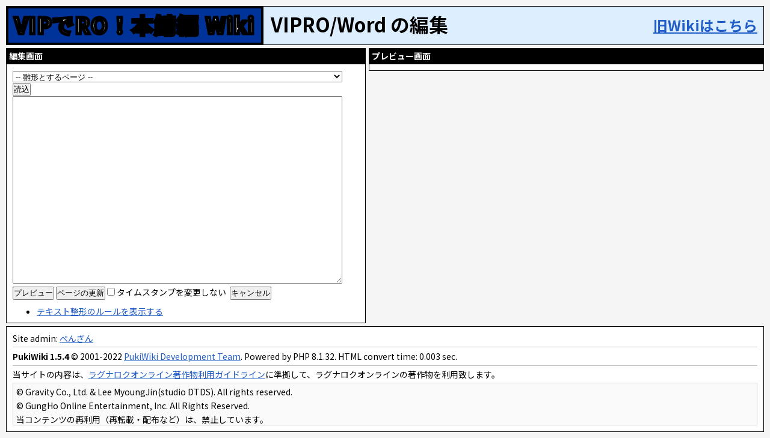

--- FILE ---
content_type: text/html; charset=UTF-8
request_url: http://rovip.info/wiki/?VIPRO/Word
body_size: 2379
content:
<!DOCTYPE html>
<html lang="ja">
<head>
 <meta http-equiv="Content-Type" content="text/html; charset=UTF-8" />
 <meta name="viewport" content="width=device-width, initial-scale=1.0" />
 <meta name="robots" content="NOINDEX,NOFOLLOW" />
 <title>VIPRO/Word の編集 - VIPでRO！本鯖編 Wiki</title>

 <link rel="SHORTCUT ICON" href="" />
 <link rel="stylesheet" type="text/css" href="skin/pukiwiki.css" />
 <link rel="alternate" type="application/rss+xml" title="RSS" href="./?cmd=rss" />
 <script type="text/javascript" src="skin/jquery-3.7.1.js" defer></script>
 <script type="text/javascript" src="skin/main.js" defer></script>
 <script type="text/javascript" src="skin/search2.js" defer></script>
 <script type="text/javascript" src="skin/preview.js" defer></script>
 <script type="text/javascript" src="skin/region.js" defer></script>

 <!-- Google Fonts -->
 <link rel="preconnect" href="https://fonts.googleapis.com">
 <link rel="preconnect" href="https://fonts.gstatic.com" crossorigin>
 <link href="https://fonts.googleapis.com/css2?family=Noto+Sans+JP:wght@100..900&display=swap" rel="stylesheet">

</head>
<body>
<div id="pukiwiki-site-properties" style="display:none;">
<input type="hidden" class="site-props" value="{&quot;is_utf8&quot;:true,&quot;json_enabled&quot;:true,&quot;show_passage&quot;:true,&quot;base_uri_pathname&quot;:&quot;/wiki/&quot;,&quot;base_uri_absolute&quot;:&quot;http://rovip.info/wiki/&quot;}" />
<input type="hidden" class="plugin-name" value="edit" />
<input type="hidden" class="page-name" id="page-name" value="VIPRO/Word" />
<input type="hidden" class="page-in-edit" value="false" />
<input type="hidden" class="ticketlink-def" value="[]" />


<input type="hidden" class="external-link-cushion" value="{&quot;wait_seconds&quot;:5,&quot;internal_domains&quot;:[&quot;localhost&quot;,&quot;*.gungho.jp&quot;,&quot;rovip.info&quot;,&quot;discord.gg&quot;,&quot;x.com&quot;,&quot;amzn.to&quot;,&quot;roratorio-hub.github.io&quot;,&quot;kousakamil.fc2.net&quot;,&quot;www.roquest.work&quot;,&quot;www.youtube.com&quot;,&quot;youtu.be&quot;,&quot;docs.google.com&quot;],&quot;silent_external_domains&quot;:[&quot;pukiwiki.osdn.jp&quot;,&quot;pukiwiki.example.com&quot;]}" />
<input type="hidden" class="topicpath-links" value="[{&quot;page&quot;:&quot;VIPRO&quot;,&quot;leaf&quot;:&quot;VIPRO&quot;,&quot;uri&quot;:&quot;./?VIPRO&quot;}]" />
</div>

<div id="header">
	<div id="titlebar">
		<div id="site-title"><a href="./">VIPでRO！本鯖編 Wiki</a></div>
		<div id="page-title" class="title">VIPRO/Word の編集</div>
		<div id="old-site"><a href="http://rovip.info/wiki_old/" target="_blank">旧Wikiはこちら</a></div>
	</div>
</div>

<div id="contents">
	<div id="body">

		<div id="body-preview">編集画面</div>
		<div id="body-body">
<div class="edit_form">
 <form action="./" method="post" class="_plugin_edit_edit_form" style="margin-bottom:0;">
<div><input type="hidden" name="encode_hint" value="ぷ" /></div>
<div><input type="hidden" name="encode_hint" value="ぷ" /></div>
  <select name="template_page">
   <option value="">-- 雛形とするページ --</option>
   <option value="">(no template pages)</option>
  </select>
  <input type="submit" name="template" value="読込" accesskey="r" />
  <br />
  
  <input type="hidden" name="cmd"    value="edit" />
  <input type="hidden" name="page"   value="VIPRO/Word" />
  <input type="hidden" name="digest" value="d41d8cd98f00b204e9800998ecf8427e" />
  <input type="hidden" id="_msg_edit_cancel_confirm" value="編集中のテキストは破棄されます。よろしいですか ?" />
  <input type="hidden" id="_msg_edit_unloadbefore_message" value="入力したデータは保存されません。" />
  <textarea name="msg" rows="20" cols="80"></textarea>
  <br />
  <div style="float:left;">
   <input type="submit" name="preview" value="プレビュー" accesskey="p" />
   <input type="submit" name="write"   value="ページの更新" accesskey="s" />
   
   <input type="checkbox" name="notimestamp" id="_edit_form_notimestamp" value="true" />
   <label for="_edit_form_notimestamp"><span class="small">タイムスタンプを変更しない</span></label>
&nbsp;
  </div>
  <textarea name="original" rows="1" cols="1" style="display:none"></textarea>
 </form>
 <form action="./" method="post" class="_plugin_edit_cancel" style="margin-top:0;">
<div><input type="hidden" name="encode_hint" value="ぷ" /></div>
<div><input type="hidden" name="encode_hint" value="ぷ" /></div>
  <input type="hidden" name="cmd"    value="edit" />
  <input type="hidden" name="page"   value="VIPRO/Word" />
  <input type="submit" name="cancel" value="キャンセル" accesskey="c" />
 </form>
</div><ul><li><a href="./?FormattingRules" target="_blank">テキスト整形のルールを表示する</a></li></ul>		</div>
	</div>

	<div id="previewbar">
		<div id="previewbar-header">プレビュー画面</div>
		<div id="previewbar-body"></div>
	</div>
</div>


<div id="footer">
	<p>Site admin: <a href="https://x.com/pepenpoi" target="_blank">ぺんぎん</a></p>
	<div id="copyright-pukiwiki"><strong>PukiWiki 1.5.4</strong> &copy; 2001-2022 <a href="https://pukiwiki.osdn.jp/">PukiWiki Development Team</a>. Powered by PHP 8.1.32. HTML convert time: 0.003 sec.</div>
	<p>当サイトの内容は、<a href="https://ragnarokonline.gungho.jp/support/play-manner/copyright.html" target="_blank">ラグナロクオンライン著作物利用ガイドライン</a>に準拠して、ラグナロクオンラインの著作物を利用致します。</p>
	<div id="copyright-ro">
		<p>© Gravity Co., Ltd. & Lee MyoungJin(studio DTDS). All rights reserved.</p>
		<p>© GungHo Online Entertainment, Inc. All Rights Reserved.</p>
		<p>当コンテンツの再利用（再転載・配布など）は、禁止しています。</p>
	</div>
</div>

</body>
</html>


--- FILE ---
content_type: text/html; charset=UTF-8
request_url: http://rovip.info/wiki/
body_size: 2932
content:
<!DOCTYPE html>
<html lang="ja">
<head>
 <meta http-equiv="Content-Type" content="text/html; charset=UTF-8" />
 <meta name="viewport" content="width=device-width, initial-scale=1.0" />
 <meta name="robots" content="NOINDEX,NOFOLLOW" />
 <title>VIPRO/Word のプレビュー - VIPでRO！本鯖編 Wiki</title>

 <link rel="SHORTCUT ICON" href="" />
 <link rel="stylesheet" type="text/css" href="skin/pukiwiki.css" />
 <link rel="alternate" type="application/rss+xml" title="RSS" href="./?cmd=rss" />
 <script type="text/javascript" src="skin/jquery-3.7.1.js" defer></script>
 <script type="text/javascript" src="skin/main.js" defer></script>
 <script type="text/javascript" src="skin/search2.js" defer></script>
 <script type="text/javascript" src="skin/region.js" defer></script>

 <!-- Google Fonts -->
 <link rel="preconnect" href="https://fonts.googleapis.com">
 <link rel="preconnect" href="https://fonts.gstatic.com" crossorigin>
 <link href="https://fonts.googleapis.com/css2?family=Noto+Sans+JP:wght@100..900&display=swap" rel="stylesheet">

</head>
<body>
<div id="pukiwiki-site-properties" style="display:none;">
<input type="hidden" class="site-props" value="{&quot;is_utf8&quot;:true,&quot;json_enabled&quot;:true,&quot;show_passage&quot;:true,&quot;base_uri_pathname&quot;:&quot;/wiki/&quot;,&quot;base_uri_absolute&quot;:&quot;http://rovip.info/wiki/&quot;}" />
<input type="hidden" class="plugin-name" value="edit" />
<input type="hidden" class="page-name" id="page-name" value="VIPRO/Word" />
<input type="hidden" class="page-in-edit" value="true" />
<input type="hidden" class="ticketlink-def" value="[]" />


<input type="hidden" class="external-link-cushion" value="{&quot;wait_seconds&quot;:5,&quot;internal_domains&quot;:[&quot;localhost&quot;,&quot;*.gungho.jp&quot;,&quot;rovip.info&quot;,&quot;discord.gg&quot;,&quot;x.com&quot;,&quot;amzn.to&quot;,&quot;roratorio-hub.github.io&quot;,&quot;kousakamil.fc2.net&quot;,&quot;www.roquest.work&quot;,&quot;www.youtube.com&quot;,&quot;youtu.be&quot;,&quot;docs.google.com&quot;],&quot;silent_external_domains&quot;:[&quot;pukiwiki.osdn.jp&quot;,&quot;pukiwiki.example.com&quot;]}" />
<input type="hidden" class="topicpath-links" value="[{&quot;page&quot;:&quot;VIPRO&quot;,&quot;leaf&quot;:&quot;VIPRO&quot;,&quot;uri&quot;:&quot;./?VIPRO&quot;}]" />
</div>

<div id="header">
	<div id="titlebar">
		<div id="site-title"><a href="./">VIPでRO！本鯖編 Wiki</a></div>
		<div id="page-title" class="title">VIPRO/Word のプレビュー</div>
		<div id="old-site"><a href="http://rovip.info/wiki_old/" target="_blank">旧Wikiはこちら</a></div>
	</div>
</div>

<div id="contents">
	<div id="body">

		<div id="body-body">
以下のプレビューを確認して、よければページ下部のボタンで更新してください。<br />
<strong>（ページの内容は空です。更新するとこのページは削除されます。）</strong><br />
<div class="edit_form">
 <form action="./" method="post" class="_plugin_edit_edit_form" style="margin-bottom:0;">
<div><input type="hidden" name="encode_hint" value="ぷ" /></div>

  
  <input type="hidden" name="cmd"    value="edit" />
  <input type="hidden" name="page"   value="VIPRO/Word" />
  <input type="hidden" name="digest" value="" />
  <input type="hidden" id="_msg_edit_cancel_confirm" value="編集中のテキストは破棄されます。よろしいですか ?" />
  <input type="hidden" id="_msg_edit_unloadbefore_message" value="入力したデータは保存されません。" />
  <textarea name="msg" rows="20" cols="80"></textarea>
  <br />
  <div style="float:left;">
   <input type="submit" name="preview" value="再度プレビュー" accesskey="p" />
   <input type="submit" name="write"   value="ページの更新" accesskey="s" />
   
   <input type="checkbox" name="notimestamp" id="_edit_form_notimestamp" value="true" />
   <label for="_edit_form_notimestamp"><span class="small">タイムスタンプを変更しない</span></label>
&nbsp;
  </div>
  <textarea name="original" rows="1" cols="1" style="display:none"></textarea>
 </form>
 <form action="./" method="post" class="_plugin_edit_cancel" style="margin-top:0;">
<div><input type="hidden" name="encode_hint" value="ぷ" /></div>
  <input type="hidden" name="cmd"    value="edit" />
  <input type="hidden" name="page"   value="VIPRO/Word" />
  <input type="submit" name="cancel" value="キャンセル" accesskey="c" />
 </form>
</div><ul><li><a href="./?FormattingRules" target="_blank">テキスト整形のルールを表示する</a></li></ul>		</div>
	</div>

	<div id="rightbar">
		<h2>広告宣伝スペース</h2>
		<div id="ad">
			<p>Wiki運営に必要な、ドメイン費用（3,301円/年）およびサーバー費用（3,168円/年）の支払いのためにご協力下さい。</p>
			<p><a href="https://amzn.to/40unAcs" target="_blank">Amazonアフィリエイト</a></p>
			<p>Amazon購入の際、上記リンクをクリックしてから購入すると、Wiki管理人に紹介料が発生します。</p>
		</div>
		<h2>Wiki操作メニュー</h2>
		<div id="navigator-user">
			<h3>ページ編集</h3>
			<p class="navigator-link"><a href="./?cmd=edit&amp;page=VIPRO/Word" class="edit">編集</a></p>
			<p class="navigator-link"><a href="./?cmd=diff&amp;page=VIPRO/Word" class="diff">差分</a></p>
			<p class="navigator-link"><a href="./?cmd=backup&amp;page=VIPRO/Word" class="backup">履歴</a></p>
			<p class="navigator-link"><a href="./?plugin=attach&amp;pcmd=upload&amp;page=VIPRO/Word" class="upload">添付</a></p>
			<p class="navigator-link"><a href="./?VIPRO/Word" class="reload">リロード</a></p>
			<h3>新規作成</h3>
			<p class="navigator-link"><a href="./?plugin=newpage&amp;refer=VIPRO/Word" class="new">新規</a></p>
			<p class="navigator-link"><a href="./?plugin=template&amp;refer=VIPRO/Word" class="copy">複製</a></p>
			<h3>総合メニュー</h3>
			<p class="navigator-link"><a href="./" class="top">トップ</a></p>
			<p class="navigator-link"><a href="./?cmd=list" class="list">一覧</a></p>
			<p class="navigator-link"><a href="./?cmd=search" class="search">検索</a></p>
			<p class="navigator-link"><a href="./?RecentChanges" class="recent">最終更新</a></p>
			<p class="navigator-link"><a href="./?Help" class="help">ヘルプ</a></p>
		</div>
		<h2>管理者用メニュー</h2>
		<div id="navigator-admin">
			<p class="navigator-link"><a href="./?plugin=rename&amp;refer=VIPRO/Word" class="rename">名前変更</a></p>
		</div>
	</div>
</div>


<div id="footer">
	<p>Site admin: <a href="https://x.com/pepenpoi" target="_blank">ぺんぎん</a></p>
	<div id="copyright-pukiwiki"><strong>PukiWiki 1.5.4</strong> &copy; 2001-2022 <a href="https://pukiwiki.osdn.jp/">PukiWiki Development Team</a>. Powered by PHP 8.1.32. HTML convert time: 0.001 sec.</div>
	<p>当サイトの内容は、<a href="https://ragnarokonline.gungho.jp/support/play-manner/copyright.html" target="_blank">ラグナロクオンライン著作物利用ガイドライン</a>に準拠して、ラグナロクオンラインの著作物を利用致します。</p>
	<div id="copyright-ro">
		<p>© Gravity Co., Ltd. & Lee MyoungJin(studio DTDS). All rights reserved.</p>
		<p>© GungHo Online Entertainment, Inc. All Rights Reserved.</p>
		<p>当コンテンツの再利用（再転載・配布など）は、禁止しています。</p>
	</div>
</div>

</body>
</html>


--- FILE ---
content_type: text/css
request_url: http://rovip.info/wiki/skin/pukiwiki.css
body_size: 3968
content:
@charset "UTF-8";

/*!
 * PukiWiki - Yet another WikiWikiWeb clone.
 * Copyright
 *   2002-2021 PukiWiki Development Team
 *   2001-2002 Originally written by yu-ji
 * License: GPL v2 or (at your option) any later version
 *
 * Default CSS
 */

* {
  margin: 0;
  padding: 0;
}

body {
  background-color: whitesmoke;

  margin: 10px;
  padding: 0;

  color: black;
  font-family: "Noto Sans JP", serif;
  /* font-family: "ＭＳ Ｐゴシック"; */
  font-size: 14px;
}

pre, dl, ol, p, blockquote {
  line-height:130%;
}
p {
  margin: 10px 0 0 0;
}
blockquote {
  margin-left:32px;
}
td {
  color:black;
  background-color:white;
  margin-left:2%;
  margin-right:2%;
}
textarea {
  box-sizing:border-box;
  max-width:99.5%;
  padding:5px;
}

a:link {
  color:#215dc6;
  background-color:inherit;
}
a:active {
  color:#215dc6;
  background-color:#CCDDEE;
}
a:visited {
  color:#a63d21;
  background-color:inherit;
}
a:hover {
  color:#215dc6;
  background-color:#CCDDEE;
}
a.external-link:not(.external-link-silent)::after {
  content:url(../image/external-link.png);
  margin:3px;
}

h1 {
  font-size: 26px;
  color: white;

  padding: 5px 10px;
  margin: 15px 0 0 0;

  background-color: #3366cc;
}
h2 {
  font-size: 20px;
  color: inherit;

  padding: 5px 5px 5px 10px;
  margin: 15px 0 0 0;

  background-color: #DDEEFF;
  border-left: 10px solid #3366cc;
}
h3 {
  font-size: 16px;
  color: inherit;

  padding: 5px;
  margin: 15px 0 0 0;

  background-color: #FFFFFF;
  border-bottom:3px solid #DDEEFF;
  border-top:1px solid #DDEEFF;
  border-left:10px solid #DDEEFF;
  border-right:5px solid #DDEEFF;
}
h4 {
  border-left:18px solid #DDEEFF;

  color: inherit;
  padding: 5px;
  margin: 15px 0 0 0;
  background-color: #FFFFFF;
}
h5, h6 {
  color: inherit;
  padding: 5px;
  margin: 15px 0 0 0;
  background-color: #DDEEFF;
}

dt {
  font-weight:bold;
  margin-top:1em;
  margin-left:1em;
}
dd {
  padding: 0 0 0 40px;
}

pre {
  border-top:#DDDDEE 1px solid;
  border-bottom:#888899 1px solid;
  border-left:#DDDDEE 1px solid;
  border-right:#888899 1px solid;
  padding: 5px;
  margin: 5px 2em 15px 1em;
  white-space:pre-wrap;
  word-wrap:break-word;
  color:black;
  background-color:#F0F8FF;
}

img {
  border:none;
  vertical-align:middle;
}

ul {
  margin: 10px 0 0 0;
  padding: 0 0 0 40px;
  line-height:130%;
}

em {
  font-style:italic;
}

strong {
  font-weight:bold;
}

thead td.style_td,
tfoot td.style_td {
  color:inherit;
  background-color:#D0D8E0;
}
thead th.style_th,
tfoot th.style_th {
  color:inherit;
  background-color:#E0E8F0;
}
.style_table {
  margin:10px 0 0 0;
  padding:0;
  border:0;
  /* margin:auto; */
  text-align:left;
  color:inherit;
  background-color:#ccd5dd;
}
.style_th {
  padding:5px;
  margin:1px;
  text-align:center;
  color:inherit;
  background-color:#EEEEEE;
}
.style_td {
  padding:5px;
  margin:1px;
  color:inherit;
  background-color:#EEF5FF;
}

ul.list1 {
  list-style-type:disc;
}
ul.list2 {
  list-style-type:circle;
}
ul.list3 {
  list-style-type:square;
}
ol.list1 {
  list-style-type:decimal;
}
ol.list2 {
  list-style-type:lower-roman;
}
ol.list3 {
  list-style-type:lower-alpha;
}

.list-indent1 {
  padding-left:16px;
  margin-left:16px;
}
/* list-indent2,3,4 are used for leaping list level indentation */
.list-indent2 {
  padding-left:32px;
  margin-left:32px;
}
.list-indent3 {
  padding-left:48px;
  margin-left:48px;
}
.list-indent4 {
  padding-left:64px;
  margin-left:64px;
}

div.ie5 {
  text-align:center;
}
span.noexists {
  color:inherit;
  background-color:#FFFACC;
}

.small {
  /* font-size:80%; */
}

.super_index {
  color:#DD3333;
  background-color:inherit;
  font-weight:bold;
  font-size:60%;
  vertical-align:super;
}

a.note_super {
  color:#DD3333;
  background-color:inherit;
  font-weight:bold;
  font-size:60%;
  vertical-align:super;
}

div.jumpmenu {
  display: none;
  font-size:60%;
  text-align:right;
  user-select:none;
}

hr.full_hr {
  margin: .5em 0;

  border-style:ridge;
  border-color:#333333;
  border-width:1px 0;
}
hr.note_hr {
  width:90%;
  border-style:ridge;
  border-color:#333333;
  border-width:1px 0;
  text-align:center;
  margin:1em auto 0em auto;
}

span.size1 {
  font-size:xx-small;
  line-height:130%;
  text-indent:0;
  display:inline;
}
span.size2 {
  font-size:x-small;
  line-height:130%;
  text-indent:0;
  display:inline;
}
span.size3 {
  font-size:small;
  line-height:130%;
  text-indent:0;
  display:inline;
}
span.size4 {
  font-size:medium;
  line-height:130%;
  text-indent:0;
  display:inline;
}
span.size5 {
  font-size:large;
  line-height:130%;
  text-indent:0;
  display:inline;
}
span.size6 {
  font-size:x-large;
  line-height:130%;
  text-indent:0;
  display:inline;
}
span.size7 {
  font-size:xx-large;
  line-height:130%;
  text-indent:0;
  display:inline;
}

/* html.php/catbody() */
strong.word0 {
  background-color:#FFFF66;
  color:black;
}
strong.word1 {
  background-color:#A0FFFF;
  color:black;
}
strong.word2 {
  background-color:#99FF99;
  color:black;
}
strong.word3 {
  background-color:#FF9999;
  color:black;
}
strong.word4 {
  background-color:#FF66FF;
  color:black;
}
strong.word5 {
  background-color:#880000;
  color:white;
}
strong.word6 {
  background-color:#00AA00;
  color:white;
}
strong.word7 {
  background-color:#886800;
  color:white;
}
strong.word8 {
  background-color:#004699;
  color:white;
}
strong.word9 {
  background-color:#990099;
  color:white;
}

/* html.php/edit_form() */
.edit_form {
  clear:both;
}
.edit_form textarea,.edit_form select {
  width:95%;
}

/* pukiwiki.skin.php */
div#menubar > :first-child,
div#rightbar > :first-child,
div#body-body > :first-child,
div#body-footer > :first-child,
div#previewbar-body > :first-child,
div#footer > :first-child,
div.region_contents > :first-child,
div.region_contents > :nth-child(2) {
  margin-top: 0;
}

div#header {
  background-color: #DDEEFF;
  border-color: black;
  border-style: solid;
  border-width: 1px;
}

div#titlebar {
  display: -webkit-flex;
  display: flex;
  -webkit-justify-content: flex-start;
  justify-content: flex-start;
}
div#site-title {
  background-color: #003399;
  border-color: black;
  border-style: solid;
  border-width: 3px 4px 3px 3px;

  padding: 0px 10px 5px 10px;

  color: white;
  font-family: "Noto Sans JP", serif;
  font-size: 36px;
  font-weight: 700;
  letter-spacing: 0.05em;

  -webkit-text-stroke: 5px black;
  paint-order: stroke;
}
div#site-title a {
  color: inherit;
  background-color : inherit;
  text-decoration: none;
  -webkit-text-stroke: 5px black;
  paint-order: stroke;
}
div#page-title {
  margin: 6px 0 0 12px;
  padding: 0;
  
  font-size: 32px;
  font-weight: 700;

  background-color: transparent;
}
div#old-site {
  margin: 13px 10px 0 auto;

  font-size: 24px;
  font-weight: 700;
}

p.navigator-group {
  margin: 5px 0 0 0;
  font-weight: 700;
}
p.navigator-link {
  margin: 2px 0 0 0;
  padding: 2px 0 0 0;
}
p.navigator-link a {
  margin: 0;
  padding: 0 5px 0 25px;
  
  background-repeat: no-repeat;
  background-position-x: 3px;
  background-position-y: 3px;
}
a.top {
  background-image: url("../image/top.png");
}
a.edit, span.noedit {
  background-image: url("../image/edit.png");
}
a.freeze {
  background-image: url("../image/freeze.png");
}
a.unfreeze {
  background-image: url("../image/unfreeze.png");
}
a.diff {
  background-image: url("../image/diff.png");
}
a.backup {
  background-image: url("../image/backup.png");
}
a.upload, span.noupload {
  background-image: url("../image/file.png");
}
a.reload {
  background-image: url("../image/reload.png");
}
a.new {
  background-image: url("../image/new.png");
}
a.copy {
  background-image: url("../image/copy.png");
}
a.rename {
  background-image: url("../image/rename.png");
}
a.list, a.filelist {
  background-image: url("../image/list.png");
}
a.search {
  background-image: url("../image/search.png");
}
a.recent {
  background-image: url("../image/recentchanges.png");
}
a.help {
  background-image: url("../image/help.png");
}
span.noedit, span.noupload {
  margin: 0;
  padding: 3px 5px 3px 25px;
  
  background-repeat: no-repeat;
  background-position-x: 3px;
  background-position-y: 3px;

  color: gray;
}

div#contents {
  display: flex;
  flex-flow: row nowrap;
  word-break: break-all;
  overflow-wrap: break-word;
  word-wrap: break-word;
}

div#menubar {
  overflow: hidden;
  order: 1;
  flex-grow: 0;

  min-width: 250px;
  max-width: 250px;

  margin: 5px 5px 0 0;
  padding: 5px;

  background-color: white;
  border-color: black;
  border-style: solid;
  border-width: 1px;
}
div#menubar ul {
  margin: 5px 0 0 1em;
  padding: 0 0 0 .5em;
}
div#menubar ul li {
  margin: 3px 0 0 0;
  word-break: break-all;
}

#rightbar {
  overflow: hidden;
  order: 3;
  flex-grow: 0;

  min-width: 250px;
  max-width: 250px;

  margin: 5px 0 0 5px;

  background-color: white;
  border-color: black;
  border-style: solid;
  border-width: 1px;
}
#rightbar h3 {
  font-size: 14px;
}

div#ad, div#navigator-admin {
  margin: 5px 10px 10px 10px;
}
div#navigator-user {
  margin: 0px 10px 10px 10px;
}
div#navigator-user p.navlink {
  margin: 3px 0 0 0;
}

div#body {
  order: 2;
  flex-grow: 1;
  
  max-width: 100%;

  margin: 5px 0 0 0;
}
div#body-header {
  display: -webkit-flex;
  display: flex;
  -webkit-justify-content: flex-start;
  justify-content: flex-start;

  margin: 0 0 5px 0;
  padding: 5px;
  
  background-color: white;
  border-color: black;
  border-style: solid;
  border-width: 1px;
}
div#body-preview {
  padding: 3px 5px;

  color: white;
  font-weight: 700;
  background-color: black;
}
div#body-body {
  padding: 10px;
  
  background-color: white;
  border-color: black;
  border-style: solid;
  border-width: 1px;
}
div#body-footer {
  margin: 5px 0 0 0;
  padding: 5px;
  
  background-color: white;
  border-color: black;
  border-style: solid;
  border-width: 1px;
}

div#previewbar {
  order: 3;
  flex-grow: 0;

  width: 60%;
  margin: 5px 0 0 5px;
}
div#previewbar-header {
  padding: 3px 5px;

  color: white;
  font-weight: 700;
  background-color: black;
}
div#previewbar-body {
  padding: 5px;

  background-color: white;
  border-color: black;
  border-style: solid;
  border-width: 1px;
}

div.region {
  padding: 5px;
  margin: 5px 0 0 0;

  background-color: #DDEEFF;
}
div.region:hover {
  background-color: #EEEEEE;
}
div.region_contents {
  padding: 5px 5px 5px 24px;

  border-color: gray;
  border-style: dashed;
  border-width: 0 1px 1px 1px;
}
div.close {
  padding: 3px 0 3px 24px;

  border-color: gray;
  border-style: dashed;
  border-width: 1px;

  background-image: url('../image/folder_close.png');
  background-repeat: no-repeat;
  background-position-x: 5px;
  background-position-y: 5px;
}
div.open {
  padding: 3px 0 3px 24px;

  border-color: gray;
  border-style: dashed;
  border-width: 1px 1px 0 1px;

  background-image: url('../image/folder_open.png');
  background-repeat: no-repeat;
  background-position-x: 5px;
  background-position-y: 5px;
}

div#note {
  clear:both;
  padding:0;
  margin:0;
  word-break:break-all;
}
div#attach {
  clear:both;
  padding:0;
  margin:0;
}
div#toolbar {
  clear:both;
  padding:0;
  margin:0;
  text-align:right;
}
div#lastmodified::before {
  content: '- ';
}
div#lastmodified {
  margin: 0 0 0 7px;
}
div#related {
}
div#footer {
  margin: 5px 0 0 0;
  padding: 10px;

  background-color: white;
  border-color: black;
  border-style: solid;
  border-width: 1px;
}
div#footer div, div#footer p {
  margin: 5px 0 0 0;
}
div#copyright-pukiwiki {
  padding: 5px 0 5px 0;

  border-color: silver;
  border-style: solid;
  border-width: 1px 0 1px 0;
}
#copyright-ro {
  background-color: #fafafa;

  border-color: #cccccc;
  border-style: solid;
  border-width: 1px;

  padding: 0 5px;
}

div#banner {
  float:right;
  margin-top:24px;
}
div#preview {
  color:inherit;
  background-color:#F5F8FF;
}
img#logo {
  float:left;
  margin-right:20px;
}

/* aname.inc.php */
.anchor_super {
  font-size:xx-small;
  vertical-align:super;
  margin-left:.5em;
}

/* list.inc.php */
.page_passage {
  font-size:small;
}

/* calendar*.inc.php */
.style_calendar {
  padding:0;
  border:0;
  margin:3px;
  color:inherit;
  background-color:#CCD5DD;
  text-align:center;
}
.style_td_caltop {
  padding:5px;
  margin:1px;
  color:inherit;
  background-color:#EEF5FF;
  font-size:80%;
  text-align:center;
}
.style_td_today {
  padding:5px;
  margin:1px;
  color:inherit;
  background-color:#FFFFDD;
  text-align:center;
}
.style_td_sat {
  padding:5px;
  margin:1px;
  color:inherit;
  background-color:#DDE5FF;
  text-align:center;
}
.style_td_sun {
  padding:5px;
  margin:1px;
  color:inherit;
  background-color:#FFEEEE;
  text-align:center;
}
.style_td_blank {
  padding:5px;
  margin:1px;
  color:inherit;
  background-color:#EEF5FF;
  text-align:center;
}
.style_td_day {
  padding:5px;
  margin:1px;
  color:inherit;
  background-color:#EEF5FF;
  text-align:center;
}
.style_td_week {
  padding:5px;
  margin:1px;
  color:inherit;
  background-color:#DDE5EE;
  font-size:80%;
  font-weight:bold;
  text-align:center;
}

/* calendar_viewer.inc.php */
div.calendar_viewer {
  color:inherit;
  background-color:inherit;
  margin-top:20px;
  margin-bottom:10px;
  padding-bottom:10px;
}
span.calendar_viewer_left {
  color:inherit;
  background-color:inherit;
  float:left;
}
span.calendar_viewer_right {
  color:inherit;
  background-color:inherit;
  float:right;
}

/* clear.inc.php */
.clear {
  margin:0;
  clear:both;
}

/* counter.inc.php */
div.counter {
  font-size:70%;
}

/* diff.inc.php */
span.diff_added {
  color:blue;
  background-color:inherit;
}
span.diff_removed {
  color:red;
  background-color:inherit;
}

/* hr.inc.php */
hr.short_line {
  text-align:center;
  width:80%;
  border-style:solid;
  border-color:#333333;
  border-width:1px 0;
}

/* include.inc.php */
h5.side_label {
  text-align:center;
}

/* navi.inc.php */
ul.navi {
  margin:0;
  padding:0;
  text-align:center;
}
li.navi_none {
  display:block;
  float:none;
}
li.navi_left {
  display:block;
  float:left;
  text-align:left;
}
li.navi_right {
  display:block;
  float:right;
  text-align:right;
}

/* new.inc.php */
span.comment_date {
  font-size:x-small;
}
span.new1 {
  color:red;
  background-color:transparent;
  font-size:x-small;
}
span.new5 {
  color:green;
  background-color:transparent;
  font-size:xx-small;
}

/* comment.inc.php */
._p_comment_form input[name="msg"] {
  max-width:90%;
}

/* pcomment.inc.php */
._p_pcomment_form input[name="msg"] {
  max-width:90%;
}

/* article.inc.php */
._p_article_form input[name="subject"] {
  max-width:82%;
}

/* popular.inc.php */
span.counter {
  font-size:70%;
}

/* ref.inc.php */
div.img_margin {
  margin-left:32px;
  margin-right:32px;
}

/* vote.inc.php */
td.vote_label {
  color:inherit;
  background-color:#FFCCCC;
}
td.vote_td1 {
  color:inherit;
  background-color:#DDE5FF;
}
td.vote_td2 {
  color:inherit;
  background-color:#EEF5FF;
}

/* topicpath.inc.php */
span.topicpath-slash {
  margin:0 0.2em;
}
span.topicpath-top {
  user-select:none;
}

/* bugtrack.inc.php */
tr.bugtrack_list_header th {
  background-color:#ffffcc;
}
tr.bugtrack_list_header th:nth-child(1) {
  min-width: 7em;
}
tr.bugtrack_list_header th:nth-child(2) {
  min-width: 2em;
}
tr.bugtrack_list_header th:nth-child(3) {
  min-width: 4em;
}
tr.bugtrack_list_header th:nth-child(4) {
  min-width: 4em;
}
tr.bugtrack_list_header th:nth-child(5) {
  min-width: 3em;
}
tr.bugtrack_state_proposal td {
  background-color:#ccccff;
}
tr.bugtrack_state_accept td {
  background-color:#ffcc99;
}
tr.bugrack_state_resolved td {
  background-color:#ccffcc;
}
tr.bugtrack_state_pending td {
  background-color:#ffccff;
}
tr.bugtrack_state_cancel td {
  background-color:#cccccc;
}
tr.bugtrack_state_undef td {
  background-color:#ff3333;
}
._p_bugtrack_form input[name="summary"],
._p_bugtrack_form textarea {
  box-sizing:border-box;
  width:35em;
  max-width:99.5%;
}

/* tracker.inc.php */
._p_tracker_form th {
  min-width:5em;
}

/* search2.inc.php  */
.search-result-page-summary {
  font-size:70%;
  color:gray;
  overflow:hidden;
  text-overflow:ellipsis;
  white-space:nowrap;
}

/* Mobile-friendly Responsive layout */
@media (max-width:767px) {
  div#contents {
    flex-flow:column wrap;
  }
  div#menubar {
    width:auto;
    max-width:none;
    font-size:100%;
    order:2;
  }
  div#rightbar {
    width:auto;
    max-width:none;
    font-size:100%;
    order:3;
  }
  div#body {
    order:1;
  }
  div#body img {
    /* max-width:95%; */
    height:auto;
  }

  ._p_tracker_form th,._p_tracker_form td {
    display:block;
    text-align:left !important;
    width:auto !important;
    margin:0;
  }
  ._p_tracker_form td input[type=text],
  ._p_tracker_form td textarea {
    box-sizing:border-box;
    width:99.5%;
  }

  tr.bugtrack_list_header th:nth-child(1) {
    min-width: 4em;
  }
  tr.bugtrack_list_header th:nth-child(2) {
    min-width: 1em;
  }
  tr.bugtrack_list_header th:nth-child(3) {
    min-width: 1em;
  }
  tr.bugtrack_list_header th:nth-child(4) {
    min-width: 3em;
  }
  tr.bugtrack_list_header th:nth-child(5) {
    min-width: 3em;
  }
  ._p_bugtrack_form th,._p_bugtrack_form td {
    display:block;
    text-align:left !important;
    margin:0;
  }
  ._p_bugtrack_form input[name="summary"],
  ._p_bugtrack_form textarea {
    box-sizing:border-box;
    width:99.5%;
  }
}

@media print {
  a:link,
  a:visited {
    text-decoration:underline;
  }
  img#logo,
  div#navigator,
  div#menubar,
  div#rightbar,
  div#related,
  div#attach,
  div#toolbar {
    display:none;
  }
}
